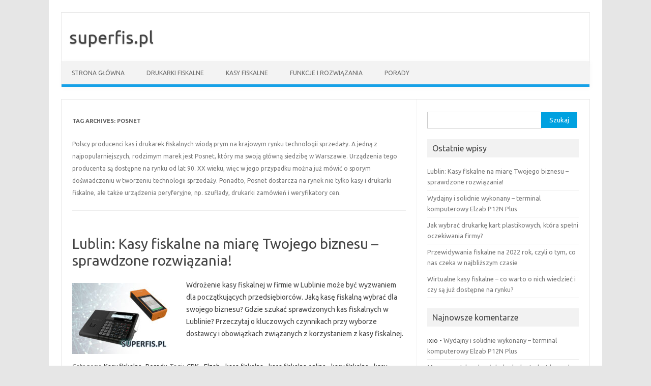

--- FILE ---
content_type: text/html; charset=UTF-8
request_url: https://superfis.pl/tag/posnet/
body_size: 12176
content:
<!DOCTYPE html>
<!--[if IE 7]>
<html class="ie ie7" dir="ltr" lang="pl-PL"
	prefix="og: https://ogp.me/ns#" >
<![endif]-->
<!--[if IE 8]>
<html class="ie ie8" dir="ltr" lang="pl-PL"
	prefix="og: https://ogp.me/ns#" >
<![endif]-->
<!--[if !(IE 7) | !(IE 8)  ]><!-->
<html dir="ltr" lang="pl-PL"
	prefix="og: https://ogp.me/ns#" >
<!--<![endif]-->
<head>
<meta charset="UTF-8" />
<meta name="viewport" content="width=device-width" />
<link rel="profile" href="http://gmpg.org/xfn/11" />
<link rel="pingback" href="https://superfis.pl/xmlrpc.php" />
<!--[if lt IE 9]>
<script src="https://superfis.pl/wp-content/themes/iconic-one/js/html5.js" type="text/javascript"></script>
<![endif]-->
<title>Posnet - superfis.pl</title>

		<!-- All in One SEO 4.2.6.1 - aioseo.com -->
		<meta name="description" content="Polscy producenci kas i drukarek fiskalnych wiodą prym na krajowym rynku technologii sprzedaży. A jedną z najpopularniejszych, rodzimym marek jest Posnet, który ma swoją główną siedzibę w Warszawie. Urządzenia tego producenta są dostępne na rynku od lat 90. XX wieku, więc w jego przypadku można już mówić o sporym doświadczeniu w tworzeniu technologii sprzedaży. Ponadto, Posnet dostarcza na rynek nie tylko kasy i drukarki fiskalne, ale także urządzenia peryferyjne, np. szuflady, drukarki zamówień i weryfikatory cen." />
		<meta name="robots" content="max-image-preview:large" />
		<link rel="canonical" href="https://superfis.pl/tag/posnet/" />
		<meta name="generator" content="All in One SEO (AIOSEO) 4.2.6.1 " />
		<script type="application/ld+json" class="aioseo-schema">
			{"@context":"https:\/\/schema.org","@graph":[{"@type":"BreadcrumbList","@id":"https:\/\/superfis.pl\/tag\/posnet\/#breadcrumblist","itemListElement":[{"@type":"ListItem","@id":"https:\/\/superfis.pl\/#listItem","position":1,"item":{"@type":"WebPage","@id":"https:\/\/superfis.pl\/","name":"Home","description":"Szukasz porad dotycz\u0105cych przepis\u00f3w, kas fiskalnych i innych technologii sprzeda\u017cy? Sprawd\u017a najnowsze wpisy na blogu Superfis.pl.","url":"https:\/\/superfis.pl\/"},"nextItem":"https:\/\/superfis.pl\/tag\/posnet\/#listItem"},{"@type":"ListItem","@id":"https:\/\/superfis.pl\/tag\/posnet\/#listItem","position":2,"item":{"@type":"WebPage","@id":"https:\/\/superfis.pl\/tag\/posnet\/","name":"Posnet","description":"Polscy producenci kas i drukarek fiskalnych wiod\u0105 prym na krajowym rynku technologii sprzeda\u017cy. A jedn\u0105 z najpopularniejszych, rodzimym marek jest Posnet, kt\u00f3ry ma swoj\u0105 g\u0142\u00f3wn\u0105 siedzib\u0119 w Warszawie. Urz\u0105dzenia tego producenta s\u0105 dost\u0119pne na rynku od lat 90. XX wieku, wi\u0119c w jego przypadku mo\u017cna ju\u017c m\u00f3wi\u0107 o sporym do\u015bwiadczeniu w tworzeniu technologii sprzeda\u017cy. Ponadto, Posnet dostarcza na rynek nie tylko kasy i drukarki fiskalne, ale tak\u017ce urz\u0105dzenia peryferyjne, np. szuflady, drukarki zam\u00f3wie\u0144 i weryfikatory cen.","url":"https:\/\/superfis.pl\/tag\/posnet\/"},"previousItem":"https:\/\/superfis.pl\/#listItem"}]},{"@type":"CollectionPage","@id":"https:\/\/superfis.pl\/tag\/posnet\/#collectionpage","url":"https:\/\/superfis.pl\/tag\/posnet\/","name":"Posnet - superfis.pl","description":"Polscy producenci kas i drukarek fiskalnych wiod\u0105 prym na krajowym rynku technologii sprzeda\u017cy. A jedn\u0105 z najpopularniejszych, rodzimym marek jest Posnet, kt\u00f3ry ma swoj\u0105 g\u0142\u00f3wn\u0105 siedzib\u0119 w Warszawie. Urz\u0105dzenia tego producenta s\u0105 dost\u0119pne na rynku od lat 90. XX wieku, wi\u0119c w jego przypadku mo\u017cna ju\u017c m\u00f3wi\u0107 o sporym do\u015bwiadczeniu w tworzeniu technologii sprzeda\u017cy. Ponadto, Posnet dostarcza na rynek nie tylko kasy i drukarki fiskalne, ale tak\u017ce urz\u0105dzenia peryferyjne, np. szuflady, drukarki zam\u00f3wie\u0144 i weryfikatory cen.","inLanguage":"pl-PL","isPartOf":{"@id":"https:\/\/superfis.pl\/#website"},"breadcrumb":{"@id":"https:\/\/superfis.pl\/tag\/posnet\/#breadcrumblist"}},{"@type":"Organization","@id":"https:\/\/superfis.pl\/#organization","name":"superfis.pl","url":"https:\/\/superfis.pl\/"},{"@type":"WebSite","@id":"https:\/\/superfis.pl\/#website","url":"https:\/\/superfis.pl\/","name":"superfis.pl","inLanguage":"pl-PL","publisher":{"@id":"https:\/\/superfis.pl\/#organization"}}]}
		</script>
		<!-- All in One SEO -->

<link rel='dns-prefetch' href='//fonts.googleapis.com' />
<link rel="alternate" type="application/rss+xml" title="superfis.pl &raquo; Kanał z wpisami" href="https://superfis.pl/feed/" />
<link rel="alternate" type="application/rss+xml" title="superfis.pl &raquo; Kanał z komentarzami" href="https://superfis.pl/comments/feed/" />
<link rel="alternate" type="application/rss+xml" title="superfis.pl &raquo; Kanał z wpisami otagowanymi jako Posnet" href="https://superfis.pl/tag/posnet/feed/" />
<script type="text/javascript">
window._wpemojiSettings = {"baseUrl":"https:\/\/s.w.org\/images\/core\/emoji\/14.0.0\/72x72\/","ext":".png","svgUrl":"https:\/\/s.w.org\/images\/core\/emoji\/14.0.0\/svg\/","svgExt":".svg","source":{"concatemoji":"https:\/\/superfis.pl\/wp-includes\/js\/wp-emoji-release.min.js?ver=6.1.7"}};
/*! This file is auto-generated */
!function(e,a,t){var n,r,o,i=a.createElement("canvas"),p=i.getContext&&i.getContext("2d");function s(e,t){var a=String.fromCharCode,e=(p.clearRect(0,0,i.width,i.height),p.fillText(a.apply(this,e),0,0),i.toDataURL());return p.clearRect(0,0,i.width,i.height),p.fillText(a.apply(this,t),0,0),e===i.toDataURL()}function c(e){var t=a.createElement("script");t.src=e,t.defer=t.type="text/javascript",a.getElementsByTagName("head")[0].appendChild(t)}for(o=Array("flag","emoji"),t.supports={everything:!0,everythingExceptFlag:!0},r=0;r<o.length;r++)t.supports[o[r]]=function(e){if(p&&p.fillText)switch(p.textBaseline="top",p.font="600 32px Arial",e){case"flag":return s([127987,65039,8205,9895,65039],[127987,65039,8203,9895,65039])?!1:!s([55356,56826,55356,56819],[55356,56826,8203,55356,56819])&&!s([55356,57332,56128,56423,56128,56418,56128,56421,56128,56430,56128,56423,56128,56447],[55356,57332,8203,56128,56423,8203,56128,56418,8203,56128,56421,8203,56128,56430,8203,56128,56423,8203,56128,56447]);case"emoji":return!s([129777,127995,8205,129778,127999],[129777,127995,8203,129778,127999])}return!1}(o[r]),t.supports.everything=t.supports.everything&&t.supports[o[r]],"flag"!==o[r]&&(t.supports.everythingExceptFlag=t.supports.everythingExceptFlag&&t.supports[o[r]]);t.supports.everythingExceptFlag=t.supports.everythingExceptFlag&&!t.supports.flag,t.DOMReady=!1,t.readyCallback=function(){t.DOMReady=!0},t.supports.everything||(n=function(){t.readyCallback()},a.addEventListener?(a.addEventListener("DOMContentLoaded",n,!1),e.addEventListener("load",n,!1)):(e.attachEvent("onload",n),a.attachEvent("onreadystatechange",function(){"complete"===a.readyState&&t.readyCallback()})),(e=t.source||{}).concatemoji?c(e.concatemoji):e.wpemoji&&e.twemoji&&(c(e.twemoji),c(e.wpemoji)))}(window,document,window._wpemojiSettings);
</script>
<style type="text/css">
img.wp-smiley,
img.emoji {
	display: inline !important;
	border: none !important;
	box-shadow: none !important;
	height: 1em !important;
	width: 1em !important;
	margin: 0 0.07em !important;
	vertical-align: -0.1em !important;
	background: none !important;
	padding: 0 !important;
}
</style>
	<link rel='stylesheet' id='wp-block-library-css' href='https://superfis.pl/wp-includes/css/dist/block-library/style.min.css?ver=6.1.7' type='text/css' media='all' />
<link rel='stylesheet' id='classic-theme-styles-css' href='https://superfis.pl/wp-includes/css/classic-themes.min.css?ver=1' type='text/css' media='all' />
<style id='global-styles-inline-css' type='text/css'>
body{--wp--preset--color--black: #000000;--wp--preset--color--cyan-bluish-gray: #abb8c3;--wp--preset--color--white: #ffffff;--wp--preset--color--pale-pink: #f78da7;--wp--preset--color--vivid-red: #cf2e2e;--wp--preset--color--luminous-vivid-orange: #ff6900;--wp--preset--color--luminous-vivid-amber: #fcb900;--wp--preset--color--light-green-cyan: #7bdcb5;--wp--preset--color--vivid-green-cyan: #00d084;--wp--preset--color--pale-cyan-blue: #8ed1fc;--wp--preset--color--vivid-cyan-blue: #0693e3;--wp--preset--color--vivid-purple: #9b51e0;--wp--preset--gradient--vivid-cyan-blue-to-vivid-purple: linear-gradient(135deg,rgba(6,147,227,1) 0%,rgb(155,81,224) 100%);--wp--preset--gradient--light-green-cyan-to-vivid-green-cyan: linear-gradient(135deg,rgb(122,220,180) 0%,rgb(0,208,130) 100%);--wp--preset--gradient--luminous-vivid-amber-to-luminous-vivid-orange: linear-gradient(135deg,rgba(252,185,0,1) 0%,rgba(255,105,0,1) 100%);--wp--preset--gradient--luminous-vivid-orange-to-vivid-red: linear-gradient(135deg,rgba(255,105,0,1) 0%,rgb(207,46,46) 100%);--wp--preset--gradient--very-light-gray-to-cyan-bluish-gray: linear-gradient(135deg,rgb(238,238,238) 0%,rgb(169,184,195) 100%);--wp--preset--gradient--cool-to-warm-spectrum: linear-gradient(135deg,rgb(74,234,220) 0%,rgb(151,120,209) 20%,rgb(207,42,186) 40%,rgb(238,44,130) 60%,rgb(251,105,98) 80%,rgb(254,248,76) 100%);--wp--preset--gradient--blush-light-purple: linear-gradient(135deg,rgb(255,206,236) 0%,rgb(152,150,240) 100%);--wp--preset--gradient--blush-bordeaux: linear-gradient(135deg,rgb(254,205,165) 0%,rgb(254,45,45) 50%,rgb(107,0,62) 100%);--wp--preset--gradient--luminous-dusk: linear-gradient(135deg,rgb(255,203,112) 0%,rgb(199,81,192) 50%,rgb(65,88,208) 100%);--wp--preset--gradient--pale-ocean: linear-gradient(135deg,rgb(255,245,203) 0%,rgb(182,227,212) 50%,rgb(51,167,181) 100%);--wp--preset--gradient--electric-grass: linear-gradient(135deg,rgb(202,248,128) 0%,rgb(113,206,126) 100%);--wp--preset--gradient--midnight: linear-gradient(135deg,rgb(2,3,129) 0%,rgb(40,116,252) 100%);--wp--preset--duotone--dark-grayscale: url('#wp-duotone-dark-grayscale');--wp--preset--duotone--grayscale: url('#wp-duotone-grayscale');--wp--preset--duotone--purple-yellow: url('#wp-duotone-purple-yellow');--wp--preset--duotone--blue-red: url('#wp-duotone-blue-red');--wp--preset--duotone--midnight: url('#wp-duotone-midnight');--wp--preset--duotone--magenta-yellow: url('#wp-duotone-magenta-yellow');--wp--preset--duotone--purple-green: url('#wp-duotone-purple-green');--wp--preset--duotone--blue-orange: url('#wp-duotone-blue-orange');--wp--preset--font-size--small: 13px;--wp--preset--font-size--medium: 20px;--wp--preset--font-size--large: 36px;--wp--preset--font-size--x-large: 42px;--wp--preset--spacing--20: 0.44rem;--wp--preset--spacing--30: 0.67rem;--wp--preset--spacing--40: 1rem;--wp--preset--spacing--50: 1.5rem;--wp--preset--spacing--60: 2.25rem;--wp--preset--spacing--70: 3.38rem;--wp--preset--spacing--80: 5.06rem;}:where(.is-layout-flex){gap: 0.5em;}body .is-layout-flow > .alignleft{float: left;margin-inline-start: 0;margin-inline-end: 2em;}body .is-layout-flow > .alignright{float: right;margin-inline-start: 2em;margin-inline-end: 0;}body .is-layout-flow > .aligncenter{margin-left: auto !important;margin-right: auto !important;}body .is-layout-constrained > .alignleft{float: left;margin-inline-start: 0;margin-inline-end: 2em;}body .is-layout-constrained > .alignright{float: right;margin-inline-start: 2em;margin-inline-end: 0;}body .is-layout-constrained > .aligncenter{margin-left: auto !important;margin-right: auto !important;}body .is-layout-constrained > :where(:not(.alignleft):not(.alignright):not(.alignfull)){max-width: var(--wp--style--global--content-size);margin-left: auto !important;margin-right: auto !important;}body .is-layout-constrained > .alignwide{max-width: var(--wp--style--global--wide-size);}body .is-layout-flex{display: flex;}body .is-layout-flex{flex-wrap: wrap;align-items: center;}body .is-layout-flex > *{margin: 0;}:where(.wp-block-columns.is-layout-flex){gap: 2em;}.has-black-color{color: var(--wp--preset--color--black) !important;}.has-cyan-bluish-gray-color{color: var(--wp--preset--color--cyan-bluish-gray) !important;}.has-white-color{color: var(--wp--preset--color--white) !important;}.has-pale-pink-color{color: var(--wp--preset--color--pale-pink) !important;}.has-vivid-red-color{color: var(--wp--preset--color--vivid-red) !important;}.has-luminous-vivid-orange-color{color: var(--wp--preset--color--luminous-vivid-orange) !important;}.has-luminous-vivid-amber-color{color: var(--wp--preset--color--luminous-vivid-amber) !important;}.has-light-green-cyan-color{color: var(--wp--preset--color--light-green-cyan) !important;}.has-vivid-green-cyan-color{color: var(--wp--preset--color--vivid-green-cyan) !important;}.has-pale-cyan-blue-color{color: var(--wp--preset--color--pale-cyan-blue) !important;}.has-vivid-cyan-blue-color{color: var(--wp--preset--color--vivid-cyan-blue) !important;}.has-vivid-purple-color{color: var(--wp--preset--color--vivid-purple) !important;}.has-black-background-color{background-color: var(--wp--preset--color--black) !important;}.has-cyan-bluish-gray-background-color{background-color: var(--wp--preset--color--cyan-bluish-gray) !important;}.has-white-background-color{background-color: var(--wp--preset--color--white) !important;}.has-pale-pink-background-color{background-color: var(--wp--preset--color--pale-pink) !important;}.has-vivid-red-background-color{background-color: var(--wp--preset--color--vivid-red) !important;}.has-luminous-vivid-orange-background-color{background-color: var(--wp--preset--color--luminous-vivid-orange) !important;}.has-luminous-vivid-amber-background-color{background-color: var(--wp--preset--color--luminous-vivid-amber) !important;}.has-light-green-cyan-background-color{background-color: var(--wp--preset--color--light-green-cyan) !important;}.has-vivid-green-cyan-background-color{background-color: var(--wp--preset--color--vivid-green-cyan) !important;}.has-pale-cyan-blue-background-color{background-color: var(--wp--preset--color--pale-cyan-blue) !important;}.has-vivid-cyan-blue-background-color{background-color: var(--wp--preset--color--vivid-cyan-blue) !important;}.has-vivid-purple-background-color{background-color: var(--wp--preset--color--vivid-purple) !important;}.has-black-border-color{border-color: var(--wp--preset--color--black) !important;}.has-cyan-bluish-gray-border-color{border-color: var(--wp--preset--color--cyan-bluish-gray) !important;}.has-white-border-color{border-color: var(--wp--preset--color--white) !important;}.has-pale-pink-border-color{border-color: var(--wp--preset--color--pale-pink) !important;}.has-vivid-red-border-color{border-color: var(--wp--preset--color--vivid-red) !important;}.has-luminous-vivid-orange-border-color{border-color: var(--wp--preset--color--luminous-vivid-orange) !important;}.has-luminous-vivid-amber-border-color{border-color: var(--wp--preset--color--luminous-vivid-amber) !important;}.has-light-green-cyan-border-color{border-color: var(--wp--preset--color--light-green-cyan) !important;}.has-vivid-green-cyan-border-color{border-color: var(--wp--preset--color--vivid-green-cyan) !important;}.has-pale-cyan-blue-border-color{border-color: var(--wp--preset--color--pale-cyan-blue) !important;}.has-vivid-cyan-blue-border-color{border-color: var(--wp--preset--color--vivid-cyan-blue) !important;}.has-vivid-purple-border-color{border-color: var(--wp--preset--color--vivid-purple) !important;}.has-vivid-cyan-blue-to-vivid-purple-gradient-background{background: var(--wp--preset--gradient--vivid-cyan-blue-to-vivid-purple) !important;}.has-light-green-cyan-to-vivid-green-cyan-gradient-background{background: var(--wp--preset--gradient--light-green-cyan-to-vivid-green-cyan) !important;}.has-luminous-vivid-amber-to-luminous-vivid-orange-gradient-background{background: var(--wp--preset--gradient--luminous-vivid-amber-to-luminous-vivid-orange) !important;}.has-luminous-vivid-orange-to-vivid-red-gradient-background{background: var(--wp--preset--gradient--luminous-vivid-orange-to-vivid-red) !important;}.has-very-light-gray-to-cyan-bluish-gray-gradient-background{background: var(--wp--preset--gradient--very-light-gray-to-cyan-bluish-gray) !important;}.has-cool-to-warm-spectrum-gradient-background{background: var(--wp--preset--gradient--cool-to-warm-spectrum) !important;}.has-blush-light-purple-gradient-background{background: var(--wp--preset--gradient--blush-light-purple) !important;}.has-blush-bordeaux-gradient-background{background: var(--wp--preset--gradient--blush-bordeaux) !important;}.has-luminous-dusk-gradient-background{background: var(--wp--preset--gradient--luminous-dusk) !important;}.has-pale-ocean-gradient-background{background: var(--wp--preset--gradient--pale-ocean) !important;}.has-electric-grass-gradient-background{background: var(--wp--preset--gradient--electric-grass) !important;}.has-midnight-gradient-background{background: var(--wp--preset--gradient--midnight) !important;}.has-small-font-size{font-size: var(--wp--preset--font-size--small) !important;}.has-medium-font-size{font-size: var(--wp--preset--font-size--medium) !important;}.has-large-font-size{font-size: var(--wp--preset--font-size--large) !important;}.has-x-large-font-size{font-size: var(--wp--preset--font-size--x-large) !important;}
.wp-block-navigation a:where(:not(.wp-element-button)){color: inherit;}
:where(.wp-block-columns.is-layout-flex){gap: 2em;}
.wp-block-pullquote{font-size: 1.5em;line-height: 1.6;}
</style>
<link rel='stylesheet' id='cptch_stylesheet-css' href='https://superfis.pl/wp-content/plugins/captcha/css/front_end_style.css?ver=4.4.5' type='text/css' media='all' />
<link rel='stylesheet' id='dashicons-css' href='https://superfis.pl/wp-includes/css/dashicons.min.css?ver=6.1.7' type='text/css' media='all' />
<link rel='stylesheet' id='cptch_desktop_style-css' href='https://superfis.pl/wp-content/plugins/captcha/css/desktop_style.css?ver=4.4.5' type='text/css' media='all' />
<link rel='stylesheet' id='themonic-fonts-css' href='https://fonts.googleapis.com/css?family=Ubuntu%3A400%2C700&#038;subset=latin%2Clatin-ext' type='text/css' media='all' />
<link rel='stylesheet' id='themonic-style-css' href='https://superfis.pl/wp-content/themes/iconic-one/style.css?ver=1.7.8' type='text/css' media='all' />
<link rel='stylesheet' id='custom-style-css' href='https://superfis.pl/wp-content/themes/iconic-one/custom.css?ver=6.1.7' type='text/css' media='all' />
<!--[if lt IE 9]>
<link rel='stylesheet' id='themonic-ie-css' href='https://superfis.pl/wp-content/themes/iconic-one/css/ie.css?ver=20130305' type='text/css' media='all' />
<![endif]-->
<link rel="https://api.w.org/" href="https://superfis.pl/wp-json/" /><link rel="alternate" type="application/json" href="https://superfis.pl/wp-json/wp/v2/tags/49" /><link rel="EditURI" type="application/rsd+xml" title="RSD" href="https://superfis.pl/xmlrpc.php?rsd" />
<link rel="wlwmanifest" type="application/wlwmanifest+xml" href="https://superfis.pl/wp-includes/wlwmanifest.xml" />
<meta name="generator" content="WordPress 6.1.7" />
<style type="text/css">.recentcomments a{display:inline !important;padding:0 !important;margin:0 !important;}</style></head>
<body class="archive tag tag-posnet tag-49 custom-font-enabled single-author hfeed">
<div id="page" class="site">
	<header id="masthead" class="site-header" role="banner">
					<div class="io-title-description">
			<a href="https://superfis.pl/" title="superfis.pl" rel="home">superfis.pl</a>
				<br .../> 
						</div>
		
		
		<nav id="site-navigation" class="themonic-nav" role="navigation">
			<a class="assistive-text" href="#main" title="Skip to content">Skip to content</a>
			<ul id="menu-top" class="nav-menu"><li id="menu-item-4" class="menu-item menu-item-type-custom menu-item-object-custom menu-item-home menu-item-4"><a href="http://superfis.pl/">Strona główna</a></li>
<li id="menu-item-6" class="menu-item menu-item-type-taxonomy menu-item-object-category menu-item-6"><a href="https://superfis.pl/category/drukarki-fiskalne/">Drukarki fiskalne</a></li>
<li id="menu-item-7" class="menu-item menu-item-type-taxonomy menu-item-object-category menu-item-7"><a href="https://superfis.pl/category/kasy-fiskalne/">Kasy fiskalne</a></li>
<li id="menu-item-67" class="menu-item menu-item-type-taxonomy menu-item-object-category menu-item-67"><a href="https://superfis.pl/category/funkcje-i-rozwiazania/">Funkcje i rozwiązania</a></li>
<li id="menu-item-8" class="menu-item menu-item-type-taxonomy menu-item-object-category menu-item-8"><a href="https://superfis.pl/category/porady/">Porady</a></li>
</ul>		</nav><!-- #site-navigation -->
		<div class="clear"></div>
	</header><!-- #masthead -->

	<div id="main" class="wrapper">
	<section id="primary" class="site-content">
		<div id="content" role="main">

					<header class="archive-header">
				<h1 class="archive-title">Tag Archives: <span>Posnet</span></h1>

							<div class="archive-meta"><p>Polscy producenci kas i drukarek fiskalnych wiodą prym na krajowym rynku technologii sprzedaży. A jedną z najpopularniejszych, rodzimym marek jest Posnet, który ma swoją główną siedzibę w Warszawie. Urządzenia tego producenta są dostępne na rynku od lat 90. XX wieku, więc w jego przypadku można już mówić o sporym doświadczeniu w tworzeniu technologii sprzedaży. Ponadto, Posnet dostarcza na rynek nie tylko kasy i drukarki fiskalne, ale także urządzenia peryferyjne, np. szuflady, drukarki zamówień i weryfikatory cen.</p>
</div>
						</header><!-- .archive-header -->

			
	<article id="post-369" class="post-369 post type-post status-publish format-standard has-post-thumbnail hentry category-kasy-fiskalne category-porady tag-crk tag-elzab tag-kasa-fiskalna tag-kasa-fiskalna-online tag-kasy-fiskalne tag-kasy-fiskalne-online tag-novitus tag-plu tag-posnet tag-system-online tag-technologie-sprzedazy tag-terminal-platniczy tag-urzadzenia-fiskalne-online">
				<header class="entry-header">
						<h2 class="entry-title">
				<a href="https://superfis.pl/lublin-kasy-fiskalne-na-miare-twojego-biznesu-sprawdzone-rozwiazania/" title="Permalink to Lublin: Kasy fiskalne na miarę Twojego biznesu &#8211; sprawdzone rozwiązania!" rel="bookmark">Lublin: Kasy fiskalne na miarę Twojego biznesu &#8211; sprawdzone rozwiązania!</a>
			</h2>
											
		</header><!-- .entry-header -->

									<div class="entry-summary">
				<!-- Ico nic One home page thumbnail with custom excerpt -->
			<div class="excerpt-thumb">
							<a href="https://superfis.pl/lublin-kasy-fiskalne-na-miare-twojego-biznesu-sprawdzone-rozwiazania/" title="Permalink to Lublin: Kasy fiskalne na miarę Twojego biznesu &#8211; sprawdzone rozwiązania!" rel="bookmark">
            <img width="200" height="140" src="https://superfis.pl/wp-content/uploads/2023/04/superfis.pl-posnet-bingo-max-online-i-novitus-one-online-200x140.jpg" class="alignleft wp-post-image" alt="Kasy fiskalne - Posnet Bingo Max Online i Novitus One Online" decoding="async" srcset="https://superfis.pl/wp-content/uploads/2023/04/superfis.pl-posnet-bingo-max-online-i-novitus-one-online-200x140.jpg 200w, https://superfis.pl/wp-content/uploads/2023/04/superfis.pl-posnet-bingo-max-online-i-novitus-one-online-300x210.jpg 300w, https://superfis.pl/wp-content/uploads/2023/04/superfis.pl-posnet-bingo-max-online-i-novitus-one-online-768x538.jpg 768w, https://superfis.pl/wp-content/uploads/2023/04/superfis.pl-posnet-bingo-max-online-i-novitus-one-online-660x462.jpg 660w, https://superfis.pl/wp-content/uploads/2023/04/superfis.pl-posnet-bingo-max-online-i-novitus-one-online.jpg 800w" sizes="(max-width: 200px) 100vw, 200px" />				</a>
					</div>
			<p>Wdrożenie kasy fiskalnej w firmie w Lublinie może być wyzwaniem dla początkujących przedsiębiorców. Jaką kasę fiskalną wybrać dla swojego biznesu? Gdzie szukać sprawdzonych kas fiskalnych w Lublinie? Przeczytaj o kluczowych czynnikach przy wyborze dostawcy i obowiązkach związanych z korzystaniem z kasy fiskalnej.</p>
		</div><!-- .entry-summary -->
			
				
	<footer class="entry-meta">
					<span>Category: <a href="https://superfis.pl/category/kasy-fiskalne/" rel="category tag">Kasy fiskalne</a> <a href="https://superfis.pl/category/porady/" rel="category tag">Porady</a></span>
								<span>Tagi: <a href="https://superfis.pl/tag/crk/" rel="tag">CRK</a>, <a href="https://superfis.pl/tag/elzab/" rel="tag">Elzab</a>, <a href="https://superfis.pl/tag/kasa-fiskalna/" rel="tag">kasa fiskalna</a>, <a href="https://superfis.pl/tag/kasa-fiskalna-online/" rel="tag">kasa fiskalna online</a>, <a href="https://superfis.pl/tag/kasy-fiskalne/" rel="tag">kasy fiskalne</a>, <a href="https://superfis.pl/tag/kasy-fiskalne-online/" rel="tag">kasy fiskalne online</a>, <a href="https://superfis.pl/tag/novitus/" rel="tag">Novitus</a>, <a href="https://superfis.pl/tag/plu/" rel="tag">PLU</a>, <a href="https://superfis.pl/tag/posnet/" rel="tag">Posnet</a>, <a href="https://superfis.pl/tag/system-online/" rel="tag">system online</a>, <a href="https://superfis.pl/tag/technologie-sprzedazy/" rel="tag">technologie sprzedaży</a>, <a href="https://superfis.pl/tag/terminal-platniczy/" rel="tag">terminal płatniczy</a>, <a href="https://superfis.pl/tag/urzadzenia-fiskalne-online/" rel="tag">urządzenia fiskalne online</a></span>
			
           						</footer><!-- .entry-meta -->
	</article><!-- #post -->

	<article id="post-289" class="post-289 post type-post status-publish format-standard has-post-thumbnail hentry category-kasy-fiskalne tag-kasa-fiskalna-online tag-kasa-fiskalna-posnet tag-posnet tag-posnet-revo tag-posnet-revo-online">
				<header class="entry-header">
						<h2 class="entry-title">
				<a href="https://superfis.pl/revo-online-kasa-posnet-z-opcjonalna-szalka-wazaca-i-transmisja-danych-do-crk/" title="Permalink to Revo Online – kasa Posnet z opcjonalną szalką ważącą i transmisją danych do CRK" rel="bookmark">Revo Online – kasa Posnet z opcjonalną szalką ważącą i transmisją danych do CRK</a>
			</h2>
											
		</header><!-- .entry-header -->

									<div class="entry-summary">
				<!-- Ico nic One home page thumbnail with custom excerpt -->
			<div class="excerpt-thumb">
							<a href="https://superfis.pl/revo-online-kasa-posnet-z-opcjonalna-szalka-wazaca-i-transmisja-danych-do-crk/" title="Permalink to Revo Online – kasa Posnet z opcjonalną szalką ważącą i transmisją danych do CRK" rel="bookmark">
            <img width="200" height="140" src="https://superfis.pl/wp-content/uploads/2020/07/revo-online-kasa-fiskalna-od-posnet-200x140.jpg" class="alignleft wp-post-image" alt="Revo Online - kasa fiskalna od Posnet" decoding="async" loading="lazy" srcset="https://superfis.pl/wp-content/uploads/2020/07/revo-online-kasa-fiskalna-od-posnet-200x140.jpg 200w, https://superfis.pl/wp-content/uploads/2020/07/revo-online-kasa-fiskalna-od-posnet-300x210.jpg 300w, https://superfis.pl/wp-content/uploads/2020/07/revo-online-kasa-fiskalna-od-posnet-768x538.jpg 768w, https://superfis.pl/wp-content/uploads/2020/07/revo-online-kasa-fiskalna-od-posnet-660x462.jpg 660w, https://superfis.pl/wp-content/uploads/2020/07/revo-online-kasa-fiskalna-od-posnet.jpg 800w" sizes="(max-width: 200px) 100vw, 200px" />				</a>
					</div>
			<p>Na polskim rynku stale mamy do czynienia z premierami nowych urządzeń rejestrujących. Ostatnimi czasami w zdecydowanej większości są to kasy i drukarki online. To oczywiście efekt zmian w przepisach i zobligowania wybranych grup podatników do stosowania takich urządzeń. A Posnet Revo Online nie jest, co prawda, najświeższą premierą na rynku. Kasa fiskalna polskiego producenta trafiła… <span class="read-more"><a href="https://superfis.pl/revo-online-kasa-posnet-z-opcjonalna-szalka-wazaca-i-transmisja-danych-do-crk/">Read More &raquo;</a></span></p>
		</div><!-- .entry-summary -->
			
				
	<footer class="entry-meta">
					<span>Category: <a href="https://superfis.pl/category/kasy-fiskalne/" rel="category tag">Kasy fiskalne</a></span>
								<span>Tagi: <a href="https://superfis.pl/tag/kasa-fiskalna-online/" rel="tag">kasa fiskalna online</a>, <a href="https://superfis.pl/tag/kasa-fiskalna-posnet/" rel="tag">kasa fiskalna Posnet</a>, <a href="https://superfis.pl/tag/posnet/" rel="tag">Posnet</a>, <a href="https://superfis.pl/tag/posnet-revo/" rel="tag">Posnet Revo</a>, <a href="https://superfis.pl/tag/posnet-revo-online/" rel="tag">Posnet Revo Online</a></span>
			
           						</footer><!-- .entry-meta -->
	</article><!-- #post -->

	<article id="post-215" class="post-215 post type-post status-publish format-standard has-post-thumbnail hentry category-kasy-fiskalne tag-kasa-fiskalna tag-kasa-fiskalna-posnet tag-kasa-rejestrujaca tag-kasy-fiskalne tag-kasy-fiskalne-posnet tag-kasy-rejestrujace tag-posnet tag-posnet-ergo tag-posnet-mobile-eu tag-posnet-mobile-hs-ej tag-posnet-revo tag-urzadzenia-fiskalne tag-urzadzenie-fiskalne">
				<header class="entry-header">
						<h2 class="entry-title">
				<a href="https://superfis.pl/skad-sie-wziela-popularnosc-kas-fiskalnych-posnet/" title="Permalink to Skąd się wzięła popularność kas fiskalnych Posnet?" rel="bookmark">Skąd się wzięła popularność kas fiskalnych Posnet?</a>
			</h2>
											
		</header><!-- .entry-header -->

									<div class="entry-summary">
				<!-- Ico nic One home page thumbnail with custom excerpt -->
			<div class="excerpt-thumb">
							<a href="https://superfis.pl/skad-sie-wziela-popularnosc-kas-fiskalnych-posnet/" title="Permalink to Skąd się wzięła popularność kas fiskalnych Posnet?" rel="bookmark">
            <img width="200" height="140" src="https://superfis.pl/wp-content/uploads/2018/06/kasy-fiskalne-posnet-200x140.jpg" class="alignleft wp-post-image" alt="Systemowa kasa fiskalna marki Posnet" decoding="async" loading="lazy" srcset="https://superfis.pl/wp-content/uploads/2018/06/kasy-fiskalne-posnet-200x140.jpg 200w, https://superfis.pl/wp-content/uploads/2018/06/kasy-fiskalne-posnet-300x210.jpg 300w, https://superfis.pl/wp-content/uploads/2018/06/kasy-fiskalne-posnet-768x538.jpg 768w, https://superfis.pl/wp-content/uploads/2018/06/kasy-fiskalne-posnet-660x462.jpg 660w, https://superfis.pl/wp-content/uploads/2018/06/kasy-fiskalne-posnet.jpg 800w" sizes="(max-width: 200px) 100vw, 200px" />				</a>
					</div>
			<p>Co charakteryzuje współczesny, polski rynek technologii sprzedaży? Przede wszystkim jedno: naprawdę duża różnorodność rozwiązań dla biznesu. Dotyczy to zarówno rodzajów urządzeń peryferyjnych, jak i, na przykład, samych kas fiskalnych. Niemniej jednak, coś sprawiło, że pewne modele sporo zyskały na znaczeniu w oczach przedsiębiorców. Tak było chociażby w przypadku technologii dostarczanych przez firmę Posnet. Dlaczego właśnie… <span class="read-more"><a href="https://superfis.pl/skad-sie-wziela-popularnosc-kas-fiskalnych-posnet/">Read More &raquo;</a></span></p>
		</div><!-- .entry-summary -->
			
				
	<footer class="entry-meta">
					<span>Category: <a href="https://superfis.pl/category/kasy-fiskalne/" rel="category tag">Kasy fiskalne</a></span>
								<span>Tagi: <a href="https://superfis.pl/tag/kasa-fiskalna/" rel="tag">kasa fiskalna</a>, <a href="https://superfis.pl/tag/kasa-fiskalna-posnet/" rel="tag">kasa fiskalna Posnet</a>, <a href="https://superfis.pl/tag/kasa-rejestrujaca/" rel="tag">kasa rejestrująca</a>, <a href="https://superfis.pl/tag/kasy-fiskalne/" rel="tag">kasy fiskalne</a>, <a href="https://superfis.pl/tag/kasy-fiskalne-posnet/" rel="tag">kasy fiskalne Posnet</a>, <a href="https://superfis.pl/tag/kasy-rejestrujace/" rel="tag">kasy rejestrujące</a>, <a href="https://superfis.pl/tag/posnet/" rel="tag">Posnet</a>, <a href="https://superfis.pl/tag/posnet-ergo/" rel="tag">Posnet Ergo</a>, <a href="https://superfis.pl/tag/posnet-mobile-eu/" rel="tag">Posnet Mobile EU</a>, <a href="https://superfis.pl/tag/posnet-mobile-hs-ej/" rel="tag">Posnet Mobile HS EJ</a>, <a href="https://superfis.pl/tag/posnet-revo/" rel="tag">Posnet Revo</a>, <a href="https://superfis.pl/tag/urzadzenia-fiskalne/" rel="tag">urządzenia fiskalne</a>, <a href="https://superfis.pl/tag/urzadzenie-fiskalne/" rel="tag">urządzenie fiskalne</a></span>
			
           						</footer><!-- .entry-meta -->
	</article><!-- #post -->

	<article id="post-183" class="post-183 post type-post status-publish format-standard has-post-thumbnail hentry category-drukarki-fiskalne category-funkcje-i-rozwiazania tag-drukarka-fiskalna tag-drukarka-fiskalna-posnet tag-drukarka-fiskalna-posnet-temo-hs-ej tag-drukarka-fiskalna-temo-hs-ej tag-drukarka-rejestrujaca tag-drukarki-fiskalne tag-drukarki-fiskalne-posnet tag-drukarki-rejestrujace tag-elektroniczna-kopia-paragonow tag-mobilna-drukarka-fiskalna tag-mobilna-drukarka-rejestrujaca tag-mobilne-drukarki-fiskalne tag-mobilne-drukarki-rejestrujace tag-plu tag-posnet tag-posnet-temo-hs-ej tag-temo-hs-ej tag-urzadzenia-fiskalne tag-urzadzenia-rejestrujace tag-urzadzenie-fiskalne tag-urzadzenie-rejestrujace">
				<header class="entry-header">
						<h2 class="entry-title">
				<a href="https://superfis.pl/posnet-temo-hs-ej-czyli-na-przekor-fiskalnym-stereotypom/" title="Permalink to Posnet Temo HS EJ, czyli na przekór fiskalnym stereotypom" rel="bookmark">Posnet Temo HS EJ, czyli na przekór fiskalnym stereotypom</a>
			</h2>
											
		</header><!-- .entry-header -->

									<div class="entry-summary">
				<!-- Ico nic One home page thumbnail with custom excerpt -->
			<div class="excerpt-thumb">
							<a href="https://superfis.pl/posnet-temo-hs-ej-czyli-na-przekor-fiskalnym-stereotypom/" title="Permalink to Posnet Temo HS EJ, czyli na przekór fiskalnym stereotypom" rel="bookmark">
            <img width="200" height="140" src="https://superfis.pl/wp-content/uploads/2017/11/kompaktowa-drukarka-temo-hs-ej-200x140.jpg" class="alignleft wp-post-image" alt="Posnet Temo HS EJ - najmniejsza drukarka fiskalna" decoding="async" loading="lazy" srcset="https://superfis.pl/wp-content/uploads/2017/11/kompaktowa-drukarka-temo-hs-ej-200x140.jpg 200w, https://superfis.pl/wp-content/uploads/2017/11/kompaktowa-drukarka-temo-hs-ej-300x210.jpg 300w, https://superfis.pl/wp-content/uploads/2017/11/kompaktowa-drukarka-temo-hs-ej-768x538.jpg 768w, https://superfis.pl/wp-content/uploads/2017/11/kompaktowa-drukarka-temo-hs-ej-660x462.jpg 660w, https://superfis.pl/wp-content/uploads/2017/11/kompaktowa-drukarka-temo-hs-ej.jpg 800w" sizes="(max-width: 200px) 100vw, 200px" />				</a>
					</div>
			<p>Różnorodność na dzisiejszym rynku technologii sprzedaży nie powinna już nikogo dziwić. Za wielością branż i rodzajów działalności idzie wielość rozmaitych urządzeń rejestrujących. Oczywiście, wśród tych rozwiązań da się zauważyć standardy, które powtarzają się w kasach i drukarkach fiskalnych. Jednak, co łatwo przewidzieć, prędzej czy później pojawiają się przykłady celowania „pomiędzy” określone schematy, zerwania z dotychczasowym… <span class="read-more"><a href="https://superfis.pl/posnet-temo-hs-ej-czyli-na-przekor-fiskalnym-stereotypom/">Read More &raquo;</a></span></p>
		</div><!-- .entry-summary -->
			
				
	<footer class="entry-meta">
					<span>Category: <a href="https://superfis.pl/category/drukarki-fiskalne/" rel="category tag">Drukarki fiskalne</a> <a href="https://superfis.pl/category/funkcje-i-rozwiazania/" rel="category tag">Funkcje i rozwiązania</a></span>
								<span>Tagi: <a href="https://superfis.pl/tag/drukarka-fiskalna/" rel="tag">drukarka fiskalna</a>, <a href="https://superfis.pl/tag/drukarka-fiskalna-posnet/" rel="tag">drukarka fiskalna Posnet</a>, <a href="https://superfis.pl/tag/drukarka-fiskalna-posnet-temo-hs-ej/" rel="tag">drukarka fiskalna Posnet Temo HS EJ</a>, <a href="https://superfis.pl/tag/drukarka-fiskalna-temo-hs-ej/" rel="tag">drukarka fiskalna Temo HS EJ</a>, <a href="https://superfis.pl/tag/drukarka-rejestrujaca/" rel="tag">drukarka rejestrująca</a>, <a href="https://superfis.pl/tag/drukarki-fiskalne/" rel="tag">drukarki fiskalne</a>, <a href="https://superfis.pl/tag/drukarki-fiskalne-posnet/" rel="tag">drukarki fiskalne Posnet</a>, <a href="https://superfis.pl/tag/drukarki-rejestrujace/" rel="tag">drukarki rejestrujące</a>, <a href="https://superfis.pl/tag/elektroniczna-kopia-paragonow/" rel="tag">elektroniczna kopia paragonów</a>, <a href="https://superfis.pl/tag/mobilna-drukarka-fiskalna/" rel="tag">mobilna drukarka fiskalna</a>, <a href="https://superfis.pl/tag/mobilna-drukarka-rejestrujaca/" rel="tag">mobilna drukarka rejestrująca</a>, <a href="https://superfis.pl/tag/mobilne-drukarki-fiskalne/" rel="tag">mobilne drukarki fiskalne</a>, <a href="https://superfis.pl/tag/mobilne-drukarki-rejestrujace/" rel="tag">mobilne drukarki rejestrujące</a>, <a href="https://superfis.pl/tag/plu/" rel="tag">PLU</a>, <a href="https://superfis.pl/tag/posnet/" rel="tag">Posnet</a>, <a href="https://superfis.pl/tag/posnet-temo-hs-ej/" rel="tag">Posnet Temo HS EJ</a>, <a href="https://superfis.pl/tag/temo-hs-ej/" rel="tag">Temo HS EJ</a>, <a href="https://superfis.pl/tag/urzadzenia-fiskalne/" rel="tag">urządzenia fiskalne</a>, <a href="https://superfis.pl/tag/urzadzenia-rejestrujace/" rel="tag">urządzenia rejestrujące</a>, <a href="https://superfis.pl/tag/urzadzenie-fiskalne/" rel="tag">urządzenie fiskalne</a>, <a href="https://superfis.pl/tag/urzadzenie-rejestrujace/" rel="tag">urządzenie rejestrujące</a></span>
			
           						</footer><!-- .entry-meta -->
	</article><!-- #post -->

	<article id="post-97" class="post-97 post type-post status-publish format-standard has-post-thumbnail hentry category-funkcje-i-rozwiazania category-porady tag-baza-plu tag-funkcja-kasowagi tag-interfejsy-komunikacyjne tag-klawisze-funkcyjne tag-mechanizm-drukujacy tag-pomiary-masy tag-posnet tag-posnet-ergo tag-posnet-neo-xl-ej tag-posnet-revo tag-system-sprzedazy tag-szalka-wazaca tag-waga tag-waga-elektroniczna tag-waga-etykietujaca tag-waga-kalkulacyjna tag-waga-multimedialna tag-waga-pomostowa tag-waga-prosta tag-zakres-wazenia">
				<header class="entry-header">
						<h2 class="entry-title">
				<a href="https://superfis.pl/waga-elektroniczna-w-firmie-jak-wybrac-takie-urzadzenie/" title="Permalink to Waga elektroniczna w firmie. Jak wybrać takie urządzenie?" rel="bookmark">Waga elektroniczna w firmie. Jak wybrać takie urządzenie?</a>
			</h2>
											
		</header><!-- .entry-header -->

									<div class="entry-summary">
				<!-- Ico nic One home page thumbnail with custom excerpt -->
			<div class="excerpt-thumb">
							<a href="https://superfis.pl/waga-elektroniczna-w-firmie-jak-wybrac-takie-urzadzenie/" title="Permalink to Waga elektroniczna w firmie. Jak wybrać takie urządzenie?" rel="bookmark">
            <img width="200" height="140" src="https://superfis.pl/wp-content/uploads/2016/02/waga-elektroniczna-w-firmie-jak-wybrac-urzadzenie-200x140.jpg" class="alignleft wp-post-image" alt="" decoding="async" loading="lazy" srcset="https://superfis.pl/wp-content/uploads/2016/02/waga-elektroniczna-w-firmie-jak-wybrac-urzadzenie-200x140.jpg 200w, https://superfis.pl/wp-content/uploads/2016/02/waga-elektroniczna-w-firmie-jak-wybrac-urzadzenie-300x210.jpg 300w, https://superfis.pl/wp-content/uploads/2016/02/waga-elektroniczna-w-firmie-jak-wybrac-urzadzenie-660x462.jpg 660w, https://superfis.pl/wp-content/uploads/2016/02/waga-elektroniczna-w-firmie-jak-wybrac-urzadzenie.jpg 800w" sizes="(max-width: 200px) 100vw, 200px" />				</a>
					</div>
			<p>Często można przeczytać lub usłyszeć, że zakup pierwszej kasy albo drukarki rejestrującej nie jest łatwym zadaniem. Niemniej, wybór innych elementów systemu sprzedaży również wymaga znajomości specyfiki i parametrów tych urządzeń. Dlatego dziś przedstawimy pod tym kątem dostępne na polskim rynku wagi elektronicznej. Wielu przedsiębiorców ma bowiem niewystarczającą wiedzę na ich temat. Różne rodzaje wag elektronicznych… <span class="read-more"><a href="https://superfis.pl/waga-elektroniczna-w-firmie-jak-wybrac-takie-urzadzenie/">Read More &raquo;</a></span></p>
		</div><!-- .entry-summary -->
			
				
	<footer class="entry-meta">
					<span>Category: <a href="https://superfis.pl/category/funkcje-i-rozwiazania/" rel="category tag">Funkcje i rozwiązania</a> <a href="https://superfis.pl/category/porady/" rel="category tag">Porady</a></span>
								<span>Tagi: <a href="https://superfis.pl/tag/baza-plu/" rel="tag">baza PLU</a>, <a href="https://superfis.pl/tag/funkcja-kasowagi/" rel="tag">funkcja kasowagi</a>, <a href="https://superfis.pl/tag/interfejsy-komunikacyjne/" rel="tag">interfejsy komunikacyjne</a>, <a href="https://superfis.pl/tag/klawisze-funkcyjne/" rel="tag">klawisze funkcyjne</a>, <a href="https://superfis.pl/tag/mechanizm-drukujacy/" rel="tag">mechanizm drukujący</a>, <a href="https://superfis.pl/tag/pomiary-masy/" rel="tag">pomiary masy</a>, <a href="https://superfis.pl/tag/posnet/" rel="tag">Posnet</a>, <a href="https://superfis.pl/tag/posnet-ergo/" rel="tag">Posnet Ergo</a>, <a href="https://superfis.pl/tag/posnet-neo-xl-ej/" rel="tag">Posnet Neo XL EJ</a>, <a href="https://superfis.pl/tag/posnet-revo/" rel="tag">Posnet Revo</a>, <a href="https://superfis.pl/tag/system-sprzedazy/" rel="tag">system sprzedaży</a>, <a href="https://superfis.pl/tag/szalka-wazaca/" rel="tag">szalka ważąca</a>, <a href="https://superfis.pl/tag/waga/" rel="tag">waga</a>, <a href="https://superfis.pl/tag/waga-elektroniczna/" rel="tag">waga elektroniczna</a>, <a href="https://superfis.pl/tag/waga-etykietujaca/" rel="tag">waga etykietująca</a>, <a href="https://superfis.pl/tag/waga-kalkulacyjna/" rel="tag">waga kalkulacyjna</a>, <a href="https://superfis.pl/tag/waga-multimedialna/" rel="tag">waga multimedialna</a>, <a href="https://superfis.pl/tag/waga-pomostowa/" rel="tag">waga pomostowa</a>, <a href="https://superfis.pl/tag/waga-prosta/" rel="tag">waga prosta</a>, <a href="https://superfis.pl/tag/zakres-wazenia/" rel="tag">zakres ważenia</a></span>
			
           						</footer><!-- .entry-meta -->
	</article><!-- #post -->

	<article id="post-80" class="post-80 post type-post status-publish format-standard has-post-thumbnail hentry category-drukarki-fiskalne category-funkcje-i-rozwiazania category-kasy-fiskalne tag-branza-fiskalna tag-drukarka-fiskalna tag-ekran-dotykowy tag-elzab tag-elzab-k10 tag-kasa-fiskalna tag-male-gabaryty tag-mechanizm-drukujacy tag-novitus tag-novitus-hd-e tag-posnet tag-posnet-revo tag-posnet-temo-hs-ej tag-terminal-fiskalny-posnet-thermal-hd tag-urzadzenie-fiskalne tag-wyswietlacz">
				<header class="entry-header">
						<h2 class="entry-title">
				<a href="https://superfis.pl/5-urzadzen-ktore-zmienily-postrzeganie-branzy-fiskalnej/" title="Permalink to 5 urządzeń, które zmieniły postrzeganie branży fiskalnej" rel="bookmark">5 urządzeń, które zmieniły postrzeganie branży fiskalnej</a>
			</h2>
											
		</header><!-- .entry-header -->

									<div class="entry-summary">
				<!-- Ico nic One home page thumbnail with custom excerpt -->
			<div class="excerpt-thumb">
							<a href="https://superfis.pl/5-urzadzen-ktore-zmienily-postrzeganie-branzy-fiskalnej/" title="Permalink to 5 urządzeń, które zmieniły postrzeganie branży fiskalnej" rel="bookmark">
            <img width="200" height="140" src="https://superfis.pl/wp-content/uploads/2016/01/superfis.pl-5-urzadzen-ktore-zmienily-postrzeganie-branzy-fiskalnej-200x140.jpg" class="alignleft wp-post-image" alt="" decoding="async" loading="lazy" srcset="https://superfis.pl/wp-content/uploads/2016/01/superfis.pl-5-urzadzen-ktore-zmienily-postrzeganie-branzy-fiskalnej-200x140.jpg 200w, https://superfis.pl/wp-content/uploads/2016/01/superfis.pl-5-urzadzen-ktore-zmienily-postrzeganie-branzy-fiskalnej-300x210.jpg 300w, https://superfis.pl/wp-content/uploads/2016/01/superfis.pl-5-urzadzen-ktore-zmienily-postrzeganie-branzy-fiskalnej-660x462.jpg 660w, https://superfis.pl/wp-content/uploads/2016/01/superfis.pl-5-urzadzen-ktore-zmienily-postrzeganie-branzy-fiskalnej.jpg 800w" sizes="(max-width: 200px) 100vw, 200px" />				</a>
					</div>
			<p>Często można usłyszeć lub przeczytać, że polski rynek technologii sprzedaży jest pełen nowoczesnych i funkcjonalnych urządzeń. Branża fiskalna ewidentnie nie stoi w miejscu i każdego roku oferuje polskim przedsiębiorcom kolejne innowacyjne pomysły. Warto więc zastanowić się nad tym, które kasy i drukarki fiskalne w ostatnich latach wniosły najwięcej nowości. Czas na zestawienie 5, w pewnym… <span class="read-more"><a href="https://superfis.pl/5-urzadzen-ktore-zmienily-postrzeganie-branzy-fiskalnej/">Read More &raquo;</a></span></p>
		</div><!-- .entry-summary -->
			
				
	<footer class="entry-meta">
					<span>Category: <a href="https://superfis.pl/category/drukarki-fiskalne/" rel="category tag">Drukarki fiskalne</a> <a href="https://superfis.pl/category/funkcje-i-rozwiazania/" rel="category tag">Funkcje i rozwiązania</a> <a href="https://superfis.pl/category/kasy-fiskalne/" rel="category tag">Kasy fiskalne</a></span>
								<span>Tagi: <a href="https://superfis.pl/tag/branza-fiskalna/" rel="tag">branża fiskalna</a>, <a href="https://superfis.pl/tag/drukarka-fiskalna/" rel="tag">drukarka fiskalna</a>, <a href="https://superfis.pl/tag/ekran-dotykowy/" rel="tag">ekran dotykowy</a>, <a href="https://superfis.pl/tag/elzab/" rel="tag">Elzab</a>, <a href="https://superfis.pl/tag/elzab-k10/" rel="tag">Elzab K10</a>, <a href="https://superfis.pl/tag/kasa-fiskalna/" rel="tag">kasa fiskalna</a>, <a href="https://superfis.pl/tag/male-gabaryty/" rel="tag">małe gabaryty</a>, <a href="https://superfis.pl/tag/mechanizm-drukujacy/" rel="tag">mechanizm drukujący</a>, <a href="https://superfis.pl/tag/novitus/" rel="tag">Novitus</a>, <a href="https://superfis.pl/tag/novitus-hd-e/" rel="tag">Novitus HD E</a>, <a href="https://superfis.pl/tag/posnet/" rel="tag">Posnet</a>, <a href="https://superfis.pl/tag/posnet-revo/" rel="tag">Posnet Revo</a>, <a href="https://superfis.pl/tag/posnet-temo-hs-ej/" rel="tag">Posnet Temo HS EJ</a>, <a href="https://superfis.pl/tag/terminal-fiskalny-posnet-thermal-hd/" rel="tag">terminal fiskalny Posnet Thermal HD</a>, <a href="https://superfis.pl/tag/urzadzenie-fiskalne/" rel="tag">urządzenie fiskalne</a>, <a href="https://superfis.pl/tag/wyswietlacz/" rel="tag">wyświetlacz</a></span>
			
           						</footer><!-- .entry-meta -->
	</article><!-- #post -->

	<article id="post-65" class="post-65 post type-post status-publish format-standard has-post-thumbnail hentry category-drukarki-fiskalne category-funkcje-i-rozwiazania category-kasy-fiskalne tag-deon-e tag-drukarka tag-drukarka-fiskalna tag-drukarki tag-drukarki-fiskalne tag-elektroniczna-kopia tag-elektroniczna-kopia-paragonow tag-farex tag-farex-perla tag-kasa tag-kasa-fiskalna tag-kasy-fiskalne tag-mobile-hs-ej tag-novitus tag-novitus-deon-e tag-novitus-soleo-plus-e tag-perla tag-posnet tag-posnet-mobile-hs-ej tag-posnet-temo-hs-ej tag-soleo-plus-e tag-temo-hs-ej tag-zapis-danych">
				<header class="entry-header">
						<h2 class="entry-title">
				<a href="https://superfis.pl/elektroniczna-kopia-strzal-w-dziesiatke-czy-przezytek/" title="Permalink to Elektroniczna kopia &#8211; strzał w dziesiątkę czy przeżytek?" rel="bookmark">Elektroniczna kopia &#8211; strzał w dziesiątkę czy przeżytek?</a>
			</h2>
											
		</header><!-- .entry-header -->

									<div class="entry-summary">
				<!-- Ico nic One home page thumbnail with custom excerpt -->
			<div class="excerpt-thumb">
							<a href="https://superfis.pl/elektroniczna-kopia-strzal-w-dziesiatke-czy-przezytek/" title="Permalink to Elektroniczna kopia &#8211; strzał w dziesiątkę czy przeżytek?" rel="bookmark">
            <img width="200" height="140" src="https://superfis.pl/wp-content/uploads/2015/12/superfis-kasa-fiskalna-novitus-soleo-plus-e-200x140.jpg" class="alignleft wp-post-image" alt="Novitus Soleo Plus E - kasa fiskalna z kopią elektroniczną" decoding="async" loading="lazy" srcset="https://superfis.pl/wp-content/uploads/2015/12/superfis-kasa-fiskalna-novitus-soleo-plus-e-200x140.jpg 200w, https://superfis.pl/wp-content/uploads/2015/12/superfis-kasa-fiskalna-novitus-soleo-plus-e-300x210.jpg 300w, https://superfis.pl/wp-content/uploads/2015/12/superfis-kasa-fiskalna-novitus-soleo-plus-e-660x462.jpg 660w, https://superfis.pl/wp-content/uploads/2015/12/superfis-kasa-fiskalna-novitus-soleo-plus-e.jpg 800w" sizes="(max-width: 200px) 100vw, 200px" />				</a>
					</div>
			<p>Dzisiejsze technologie handlowe to szeroki wybór nowoczesnych rozwiązań. Ich celem jest kreowanie nowych standardów obsługi urządzeń fiskalnych, jak również maksymalne usprawnienie sprzedaży. Jedne z nich znajdują zastosowanie w konkretnych rodzajach działalności, inne znów mają charakter uniwersalny, przez co zyskują wśród przedsiębiorców coraz więcej zwolenników. Tak jest w przypadku kas i drukarek rejestrujących, wyposażonych w elektroniczną… <span class="read-more"><a href="https://superfis.pl/elektroniczna-kopia-strzal-w-dziesiatke-czy-przezytek/">Read More &raquo;</a></span></p>
		</div><!-- .entry-summary -->
			
				
	<footer class="entry-meta">
					<span>Category: <a href="https://superfis.pl/category/drukarki-fiskalne/" rel="category tag">Drukarki fiskalne</a> <a href="https://superfis.pl/category/funkcje-i-rozwiazania/" rel="category tag">Funkcje i rozwiązania</a> <a href="https://superfis.pl/category/kasy-fiskalne/" rel="category tag">Kasy fiskalne</a></span>
								<span>Tagi: <a href="https://superfis.pl/tag/deon-e/" rel="tag">Deon E</a>, <a href="https://superfis.pl/tag/drukarka/" rel="tag">drukarka</a>, <a href="https://superfis.pl/tag/drukarka-fiskalna/" rel="tag">drukarka fiskalna</a>, <a href="https://superfis.pl/tag/drukarki/" rel="tag">drukarki</a>, <a href="https://superfis.pl/tag/drukarki-fiskalne/" rel="tag">drukarki fiskalne</a>, <a href="https://superfis.pl/tag/elektroniczna-kopia/" rel="tag">elektroniczna kopia</a>, <a href="https://superfis.pl/tag/elektroniczna-kopia-paragonow/" rel="tag">elektroniczna kopia paragonów</a>, <a href="https://superfis.pl/tag/farex/" rel="tag">Farex</a>, <a href="https://superfis.pl/tag/farex-perla/" rel="tag">Farex Perła</a>, <a href="https://superfis.pl/tag/kasa/" rel="tag">kasa</a>, <a href="https://superfis.pl/tag/kasa-fiskalna/" rel="tag">kasa fiskalna</a>, <a href="https://superfis.pl/tag/kasy-fiskalne/" rel="tag">kasy fiskalne</a>, <a href="https://superfis.pl/tag/mobile-hs-ej/" rel="tag">Mobile HS EJ</a>, <a href="https://superfis.pl/tag/novitus/" rel="tag">Novitus</a>, <a href="https://superfis.pl/tag/novitus-deon-e/" rel="tag">Novitus Deon E</a>, <a href="https://superfis.pl/tag/novitus-soleo-plus-e/" rel="tag">Novitus Soleo Plus E</a>, <a href="https://superfis.pl/tag/perla/" rel="tag">Perła</a>, <a href="https://superfis.pl/tag/posnet/" rel="tag">Posnet</a>, <a href="https://superfis.pl/tag/posnet-mobile-hs-ej/" rel="tag">Posnet Mobile HS EJ</a>, <a href="https://superfis.pl/tag/posnet-temo-hs-ej/" rel="tag">Posnet Temo HS EJ</a>, <a href="https://superfis.pl/tag/soleo-plus-e/" rel="tag">Soleo Plus E</a>, <a href="https://superfis.pl/tag/temo-hs-ej/" rel="tag">Temo HS EJ</a>, <a href="https://superfis.pl/tag/zapis-danych/" rel="tag">zapis danych</a></span>
			
           						</footer><!-- .entry-meta -->
	</article><!-- #post -->

		
		</div><!-- #content -->
	</section><!-- #primary -->


			<div id="secondary" class="widget-area" role="complementary">
			<aside id="search-2" class="widget widget_search"><form role="search" method="get" id="searchform" class="searchform" action="https://superfis.pl/">
				<div>
					<label class="screen-reader-text" for="s">Szukaj:</label>
					<input type="text" value="" name="s" id="s" />
					<input type="submit" id="searchsubmit" value="Szukaj" />
				</div>
			</form></aside>
		<aside id="recent-posts-2" class="widget widget_recent_entries">
		<p class="widget-title">Ostatnie wpisy</p>
		<ul>
											<li>
					<a href="https://superfis.pl/lublin-kasy-fiskalne-na-miare-twojego-biznesu-sprawdzone-rozwiazania/">Lublin: Kasy fiskalne na miarę Twojego biznesu &#8211; sprawdzone rozwiązania!</a>
									</li>
											<li>
					<a href="https://superfis.pl/wydajny-i-solidnie-wykonany-terminal-komputerowy-elzab-p12n-plus/">Wydajny i solidnie wykonany – terminal komputerowy Elzab P12N Plus</a>
									</li>
											<li>
					<a href="https://superfis.pl/jak-wybrac-drukarke-kart-plastikowych-ktora-spelni-oczekiwania-firmy/">Jak wybrać drukarkę kart plastikowych, która spełni oczekiwania firmy?</a>
									</li>
											<li>
					<a href="https://superfis.pl/przewidywania-fiskalne-na-2022-rok-czyli-o-tym-co-nas-czeka-w-najblizszym-czasie/">Przewidywania fiskalne na 2022 rok, czyli o tym, co nas czeka w najbliższym czasie</a>
									</li>
											<li>
					<a href="https://superfis.pl/wirtualne-kasy-fiskalne-co-warto-o-nich-wiedziec-i-czy-sa-juz-dostepne-na-rynku/">Wirtualne kasy fiskalne – co warto o nich wiedzieć i czy są już dostępne na rynku?</a>
									</li>
					</ul>

		</aside><aside id="recent-comments-2" class="widget widget_recent_comments"><p class="widget-title">Najnowsze komentarze</p><ul id="recentcomments"><li class="recentcomments"><span class="comment-author-link">ixio</span> - <a href="https://superfis.pl/wydajny-i-solidnie-wykonany-terminal-komputerowy-elzab-p12n-plus/#comment-103">Wydajny i solidnie wykonany – terminal komputerowy Elzab P12N Plus</a></li><li class="recentcomments"><span class="comment-author-link">Marenco</span> - <a href="https://superfis.pl/jak-wybrac-drukarke-kart-plastikowych-ktora-spelni-oczekiwania-firmy/#comment-102">Jak wybrać drukarkę kart plastikowych, która spełni oczekiwania firmy?</a></li><li class="recentcomments"><span class="comment-author-link">amerigo</span> - <a href="https://superfis.pl/przewidywania-fiskalne-na-2022-rok-czyli-o-tym-co-nas-czeka-w-najblizszym-czasie/#comment-101">Przewidywania fiskalne na 2022 rok, czyli o tym, co nas czeka w najbliższym czasie</a></li><li class="recentcomments"><span class="comment-author-link">Krzysztof.M</span> - <a href="https://superfis.pl/wirtualne-kasy-fiskalne-co-warto-o-nich-wiedziec-i-czy-sa-juz-dostepne-na-rynku/#comment-100">Wirtualne kasy fiskalne – co warto o nich wiedzieć i czy są już dostępne na rynku?</a></li><li class="recentcomments"><span class="comment-author-link">igor</span> - <a href="https://superfis.pl/oswiadczenie-podatnika-i-pracownika-w-sprawie-znajomosci-przepisow-fiskalnych/#comment-99">Oświadczenie podatnika i pracownika w sprawie znajomości przepisów fiskalnych</a></li></ul></aside><aside id="text-3" class="widget widget_text"><p class="widget-title">Facebook</p>			<div class="textwidget"><div class="fb-page" data-href="https://www.facebook.com/superfispl-kasy-i-drukarki-fiskalne-154558841554296/timeline/" data-small-header="false" data-adapt-container-width="true" data-hide-cover="false" data-show-facepile="true" data-show-posts="false"></div></div>
		</aside><aside id="categories-2" class="widget widget_categories"><p class="widget-title">Kategorie</p>
			<ul>
					<li class="cat-item cat-item-6"><a href="https://superfis.pl/category/drukarki-fiskalne/">Drukarki fiskalne</a>
</li>
	<li class="cat-item cat-item-35"><a href="https://superfis.pl/category/funkcje-i-rozwiazania/">Funkcje i rozwiązania</a>
</li>
	<li class="cat-item cat-item-4"><a href="https://superfis.pl/category/kasy-fiskalne/">Kasy fiskalne</a>
</li>
	<li class="cat-item cat-item-169"><a href="https://superfis.pl/category/oprogramowanie/">Oprogramowanie</a>
</li>
	<li class="cat-item cat-item-5"><a href="https://superfis.pl/category/porady/">Porady</a>
</li>
			</ul>

			</aside><aside id="tag_cloud-3" class="widget widget_tag_cloud"><p class="widget-title">Tagi</p><div class="tagcloud"><a href="https://superfis.pl/tag/czytnik-kodow/" class="tag-cloud-link tag-link-100 tag-link-position-1" style="font-size: 8pt;" aria-label="czytnik kodów (2 elementy)">czytnik kodów</a>
<a href="https://superfis.pl/tag/czytnik-kodow-kreskowych/" class="tag-cloud-link tag-link-99 tag-link-position-2" style="font-size: 10.1pt;" aria-label="czytnik kodów kreskowych (3 elementy)">czytnik kodów kreskowych</a>
<a href="https://superfis.pl/tag/drukarka-fiskalna/" class="tag-cloud-link tag-link-8 tag-link-position-3" style="font-size: 16.225pt;" aria-label="drukarka fiskalna (8 elementów)">drukarka fiskalna</a>
<a href="https://superfis.pl/tag/drukarka-fiskalna-online/" class="tag-cloud-link tag-link-306 tag-link-position-4" style="font-size: 8pt;" aria-label="drukarka fiskalna online (2 elementy)">drukarka fiskalna online</a>
<a href="https://superfis.pl/tag/drukarka-rejestrujaca/" class="tag-cloud-link tag-link-91 tag-link-position-5" style="font-size: 10.1pt;" aria-label="drukarka rejestrująca (3 elementy)">drukarka rejestrująca</a>
<a href="https://superfis.pl/tag/drukarki-fiskalne/" class="tag-cloud-link tag-link-19 tag-link-position-6" style="font-size: 15.35pt;" aria-label="drukarki fiskalne (7 elementów)">drukarki fiskalne</a>
<a href="https://superfis.pl/tag/drukarki-rejestrujace/" class="tag-cloud-link tag-link-92 tag-link-position-7" style="font-size: 10.1pt;" aria-label="drukarki rejestrujące (3 elementy)">drukarki rejestrujące</a>
<a href="https://superfis.pl/tag/ekran-dotykowy/" class="tag-cloud-link tag-link-57 tag-link-position-8" style="font-size: 8pt;" aria-label="ekran dotykowy (2 elementy)">ekran dotykowy</a>
<a href="https://superfis.pl/tag/elektroniczna-kopia-paragonow/" class="tag-cloud-link tag-link-39 tag-link-position-9" style="font-size: 10.1pt;" aria-label="elektroniczna kopia paragonów (3 elementy)">elektroniczna kopia paragonów</a>
<a href="https://superfis.pl/tag/elzab/" class="tag-cloud-link tag-link-52 tag-link-position-10" style="font-size: 10.1pt;" aria-label="Elzab (3 elementy)">Elzab</a>
<a href="https://superfis.pl/tag/instalacja-kasy-fiskalnej/" class="tag-cloud-link tag-link-70 tag-link-position-11" style="font-size: 10.1pt;" aria-label="instalacja kasy fiskalnej (3 elementy)">instalacja kasy fiskalnej</a>
<a href="https://superfis.pl/tag/interfejsy-komunikacyjne/" class="tag-cloud-link tag-link-88 tag-link-position-12" style="font-size: 11.85pt;" aria-label="interfejsy komunikacyjne (4 elementy)">interfejsy komunikacyjne</a>
<a href="https://superfis.pl/tag/kasa-fiskalna/" class="tag-cloud-link tag-link-7 tag-link-position-13" style="font-size: 22pt;" aria-label="kasa fiskalna (18 elementów)">kasa fiskalna</a>
<a href="https://superfis.pl/tag/kasa-fiskalna-online/" class="tag-cloud-link tag-link-120 tag-link-position-14" style="font-size: 16.225pt;" aria-label="kasa fiskalna online (8 elementów)">kasa fiskalna online</a>
<a href="https://superfis.pl/tag/kasa-rejestrujaca/" class="tag-cloud-link tag-link-89 tag-link-position-15" style="font-size: 17.8pt;" aria-label="kasa rejestrująca (10 elementów)">kasa rejestrująca</a>
<a href="https://superfis.pl/tag/kasy-fiskalne/" class="tag-cloud-link tag-link-13 tag-link-position-16" style="font-size: 21.125pt;" aria-label="kasy fiskalne (16 elementów)">kasy fiskalne</a>
<a href="https://superfis.pl/tag/kasy-fiskalne-online/" class="tag-cloud-link tag-link-121 tag-link-position-17" style="font-size: 15.35pt;" aria-label="kasy fiskalne online (7 elementów)">kasy fiskalne online</a>
<a href="https://superfis.pl/tag/kasy-rejestrujace/" class="tag-cloud-link tag-link-90 tag-link-position-18" style="font-size: 17.8pt;" aria-label="kasy rejestrujące (10 elementów)">kasy rejestrujące</a>
<a href="https://superfis.pl/tag/mechanizm-drukujacy/" class="tag-cloud-link tag-link-59 tag-link-position-19" style="font-size: 10.1pt;" aria-label="mechanizm drukujący (3 elementy)">mechanizm drukujący</a>
<a href="https://superfis.pl/tag/novitus/" class="tag-cloud-link tag-link-14 tag-link-position-20" style="font-size: 15.35pt;" aria-label="Novitus (7 elementów)">Novitus</a>
<a href="https://superfis.pl/tag/nowe-przepisy-fiskalne/" class="tag-cloud-link tag-link-300 tag-link-position-21" style="font-size: 8pt;" aria-label="nowe przepisy fiskalne (2 elementy)">nowe przepisy fiskalne</a>
<a href="https://superfis.pl/tag/odczyt-kodow-kreskowych/" class="tag-cloud-link tag-link-109 tag-link-position-22" style="font-size: 11.85pt;" aria-label="odczyt kodów kreskowych (4 elementy)">odczyt kodów kreskowych</a>
<a href="https://superfis.pl/tag/paragon-fiskalny/" class="tag-cloud-link tag-link-308 tag-link-position-23" style="font-size: 8pt;" aria-label="paragon fiskalny (2 elementy)">paragon fiskalny</a>
<a href="https://superfis.pl/tag/posnet/" class="tag-cloud-link tag-link-49 tag-link-position-24" style="font-size: 15.35pt;" aria-label="Posnet (7 elementów)">Posnet</a>
<a href="https://superfis.pl/tag/posnet-ergo/" class="tag-cloud-link tag-link-84 tag-link-position-25" style="font-size: 8pt;" aria-label="Posnet Ergo (2 elementy)">Posnet Ergo</a>
<a href="https://superfis.pl/tag/posnet-revo/" class="tag-cloud-link tag-link-54 tag-link-position-26" style="font-size: 11.85pt;" aria-label="Posnet Revo (4 elementy)">Posnet Revo</a>
<a href="https://superfis.pl/tag/posnet-temo-hs-ej/" class="tag-cloud-link tag-link-22 tag-link-position-27" style="font-size: 11.85pt;" aria-label="Posnet Temo HS EJ (4 elementy)">Posnet Temo HS EJ</a>
<a href="https://superfis.pl/tag/przepisy-fiskalne/" class="tag-cloud-link tag-link-122 tag-link-position-28" style="font-size: 17.1pt;" aria-label="przepisy fiskalne (9 elementów)">przepisy fiskalne</a>
<a href="https://superfis.pl/tag/platnosci-bezgotowkowe/" class="tag-cloud-link tag-link-128 tag-link-position-29" style="font-size: 8pt;" aria-label="płatności bezgotówkowe (2 elementy)">płatności bezgotówkowe</a>
<a href="https://superfis.pl/tag/raport-dobowy/" class="tag-cloud-link tag-link-274 tag-link-position-30" style="font-size: 8pt;" aria-label="raport dobowy (2 elementy)">raport dobowy</a>
<a href="https://superfis.pl/tag/raport-fiskalny/" class="tag-cloud-link tag-link-272 tag-link-position-31" style="font-size: 8pt;" aria-label="raport fiskalny (2 elementy)">raport fiskalny</a>
<a href="https://superfis.pl/tag/raport-miesieczny/" class="tag-cloud-link tag-link-276 tag-link-position-32" style="font-size: 8pt;" aria-label="raport miesięczny (2 elementy)">raport miesięczny</a>
<a href="https://superfis.pl/tag/skaner-kodow-kreskowych/" class="tag-cloud-link tag-link-98 tag-link-position-33" style="font-size: 10.1pt;" aria-label="skaner kodów kreskowych (3 elementy)">skaner kodów kreskowych</a>
<a href="https://superfis.pl/tag/skanowanie-kodow-kreskowych/" class="tag-cloud-link tag-link-149 tag-link-position-34" style="font-size: 10.1pt;" aria-label="skanowanie kodów kreskowych (3 elementy)">skanowanie kodów kreskowych</a>
<a href="https://superfis.pl/tag/system-sprzedazy/" class="tag-cloud-link tag-link-79 tag-link-position-35" style="font-size: 11.85pt;" aria-label="system sprzedaży (4 elementy)">system sprzedaży</a>
<a href="https://superfis.pl/tag/terminal-platniczy/" class="tag-cloud-link tag-link-127 tag-link-position-36" style="font-size: 8pt;" aria-label="terminal płatniczy (2 elementy)">terminal płatniczy</a>
<a href="https://superfis.pl/tag/urzad-skarbowy/" class="tag-cloud-link tag-link-10 tag-link-position-37" style="font-size: 10.1pt;" aria-label="urząd skarbowy (3 elementy)">urząd skarbowy</a>
<a href="https://superfis.pl/tag/urzadzenia-auto-id/" class="tag-cloud-link tag-link-266 tag-link-position-38" style="font-size: 8pt;" aria-label="urządzenia auto id (2 elementy)">urządzenia auto id</a>
<a href="https://superfis.pl/tag/urzadzenia-fiskalne/" class="tag-cloud-link tag-link-93 tag-link-position-39" style="font-size: 17.1pt;" aria-label="urządzenia fiskalne (9 elementów)">urządzenia fiskalne</a>
<a href="https://superfis.pl/tag/urzadzenia-rejestrujace/" class="tag-cloud-link tag-link-95 tag-link-position-40" style="font-size: 14.475pt;" aria-label="urządzenia rejestrujące (6 elementów)">urządzenia rejestrujące</a>
<a href="https://superfis.pl/tag/urzadzenie-auto-id/" class="tag-cloud-link tag-link-265 tag-link-position-41" style="font-size: 8pt;" aria-label="urządzenie auto id (2 elementy)">urządzenie auto id</a>
<a href="https://superfis.pl/tag/urzadzenie-fiskalne/" class="tag-cloud-link tag-link-62 tag-link-position-42" style="font-size: 18.5pt;" aria-label="urządzenie fiskalne (11 elementów)">urządzenie fiskalne</a>
<a href="https://superfis.pl/tag/urzadzenie-rejestrujace/" class="tag-cloud-link tag-link-94 tag-link-position-43" style="font-size: 14.475pt;" aria-label="urządzenie rejestrujące (6 elementów)">urządzenie rejestrujące</a>
<a href="https://superfis.pl/tag/waga-elektroniczna/" class="tag-cloud-link tag-link-72 tag-link-position-44" style="font-size: 8pt;" aria-label="waga elektroniczna (2 elementy)">waga elektroniczna</a>
<a href="https://superfis.pl/tag/waga-etykietujaca/" class="tag-cloud-link tag-link-76 tag-link-position-45" style="font-size: 8pt;" aria-label="waga etykietująca (2 elementy)">waga etykietująca</a></div>
</aside>		</div><!-- #secondary -->
		</div><!-- #main .wrapper -->
	<footer id="colophon" role="contentinfo">
		<div class="site-info">
		<div class="footercopy">custom footer text left</div>
		<div class="footercredit">custom footer text right</div>
		<div class="clear"></div>
		</div><!-- .site-info -->
		</footer><!-- #colophon -->
		<div class="site-wordpress">
				<a href="http://themonic.com/iconic-one/">Iconic One</a> Theme | Powered by <a href="http://wordpress.org">Wordpress</a>
				</div><!-- .site-info -->
				<div class="clear"></div>
</div><!-- #page -->

<script type='text/javascript' src='https://superfis.pl/wp-content/themes/iconic-one/js/selectnav.js?ver=1.0' id='themonic-mobile-navigation-js'></script>
</body>
</html>
<!-- Page generated by LiteSpeed Cache 4.4.7 on 2026-01-25 09:31:00 -->